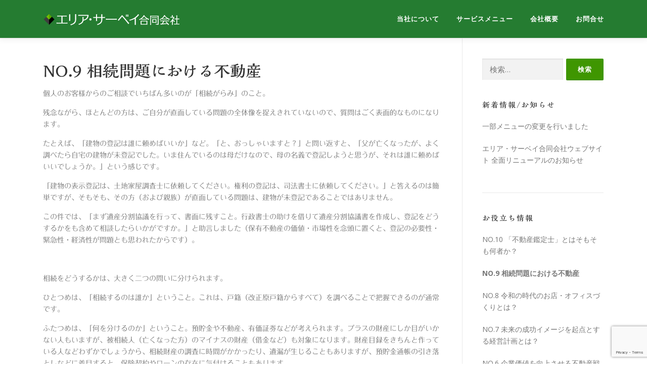

--- FILE ---
content_type: text/html; charset=utf-8
request_url: https://www.google.com/recaptcha/api2/anchor?ar=1&k=6LcujqkoAAAAAOcknSEzFI8FTohzsS3Obt2w3qEd&co=aHR0cHM6Ly93d3cuYXJlYXN1cnZleS5jby5qcDo0NDM.&hl=en&v=PoyoqOPhxBO7pBk68S4YbpHZ&size=invisible&anchor-ms=20000&execute-ms=30000&cb=b95ars3j1it9
body_size: 48697
content:
<!DOCTYPE HTML><html dir="ltr" lang="en"><head><meta http-equiv="Content-Type" content="text/html; charset=UTF-8">
<meta http-equiv="X-UA-Compatible" content="IE=edge">
<title>reCAPTCHA</title>
<style type="text/css">
/* cyrillic-ext */
@font-face {
  font-family: 'Roboto';
  font-style: normal;
  font-weight: 400;
  font-stretch: 100%;
  src: url(//fonts.gstatic.com/s/roboto/v48/KFO7CnqEu92Fr1ME7kSn66aGLdTylUAMa3GUBHMdazTgWw.woff2) format('woff2');
  unicode-range: U+0460-052F, U+1C80-1C8A, U+20B4, U+2DE0-2DFF, U+A640-A69F, U+FE2E-FE2F;
}
/* cyrillic */
@font-face {
  font-family: 'Roboto';
  font-style: normal;
  font-weight: 400;
  font-stretch: 100%;
  src: url(//fonts.gstatic.com/s/roboto/v48/KFO7CnqEu92Fr1ME7kSn66aGLdTylUAMa3iUBHMdazTgWw.woff2) format('woff2');
  unicode-range: U+0301, U+0400-045F, U+0490-0491, U+04B0-04B1, U+2116;
}
/* greek-ext */
@font-face {
  font-family: 'Roboto';
  font-style: normal;
  font-weight: 400;
  font-stretch: 100%;
  src: url(//fonts.gstatic.com/s/roboto/v48/KFO7CnqEu92Fr1ME7kSn66aGLdTylUAMa3CUBHMdazTgWw.woff2) format('woff2');
  unicode-range: U+1F00-1FFF;
}
/* greek */
@font-face {
  font-family: 'Roboto';
  font-style: normal;
  font-weight: 400;
  font-stretch: 100%;
  src: url(//fonts.gstatic.com/s/roboto/v48/KFO7CnqEu92Fr1ME7kSn66aGLdTylUAMa3-UBHMdazTgWw.woff2) format('woff2');
  unicode-range: U+0370-0377, U+037A-037F, U+0384-038A, U+038C, U+038E-03A1, U+03A3-03FF;
}
/* math */
@font-face {
  font-family: 'Roboto';
  font-style: normal;
  font-weight: 400;
  font-stretch: 100%;
  src: url(//fonts.gstatic.com/s/roboto/v48/KFO7CnqEu92Fr1ME7kSn66aGLdTylUAMawCUBHMdazTgWw.woff2) format('woff2');
  unicode-range: U+0302-0303, U+0305, U+0307-0308, U+0310, U+0312, U+0315, U+031A, U+0326-0327, U+032C, U+032F-0330, U+0332-0333, U+0338, U+033A, U+0346, U+034D, U+0391-03A1, U+03A3-03A9, U+03B1-03C9, U+03D1, U+03D5-03D6, U+03F0-03F1, U+03F4-03F5, U+2016-2017, U+2034-2038, U+203C, U+2040, U+2043, U+2047, U+2050, U+2057, U+205F, U+2070-2071, U+2074-208E, U+2090-209C, U+20D0-20DC, U+20E1, U+20E5-20EF, U+2100-2112, U+2114-2115, U+2117-2121, U+2123-214F, U+2190, U+2192, U+2194-21AE, U+21B0-21E5, U+21F1-21F2, U+21F4-2211, U+2213-2214, U+2216-22FF, U+2308-230B, U+2310, U+2319, U+231C-2321, U+2336-237A, U+237C, U+2395, U+239B-23B7, U+23D0, U+23DC-23E1, U+2474-2475, U+25AF, U+25B3, U+25B7, U+25BD, U+25C1, U+25CA, U+25CC, U+25FB, U+266D-266F, U+27C0-27FF, U+2900-2AFF, U+2B0E-2B11, U+2B30-2B4C, U+2BFE, U+3030, U+FF5B, U+FF5D, U+1D400-1D7FF, U+1EE00-1EEFF;
}
/* symbols */
@font-face {
  font-family: 'Roboto';
  font-style: normal;
  font-weight: 400;
  font-stretch: 100%;
  src: url(//fonts.gstatic.com/s/roboto/v48/KFO7CnqEu92Fr1ME7kSn66aGLdTylUAMaxKUBHMdazTgWw.woff2) format('woff2');
  unicode-range: U+0001-000C, U+000E-001F, U+007F-009F, U+20DD-20E0, U+20E2-20E4, U+2150-218F, U+2190, U+2192, U+2194-2199, U+21AF, U+21E6-21F0, U+21F3, U+2218-2219, U+2299, U+22C4-22C6, U+2300-243F, U+2440-244A, U+2460-24FF, U+25A0-27BF, U+2800-28FF, U+2921-2922, U+2981, U+29BF, U+29EB, U+2B00-2BFF, U+4DC0-4DFF, U+FFF9-FFFB, U+10140-1018E, U+10190-1019C, U+101A0, U+101D0-101FD, U+102E0-102FB, U+10E60-10E7E, U+1D2C0-1D2D3, U+1D2E0-1D37F, U+1F000-1F0FF, U+1F100-1F1AD, U+1F1E6-1F1FF, U+1F30D-1F30F, U+1F315, U+1F31C, U+1F31E, U+1F320-1F32C, U+1F336, U+1F378, U+1F37D, U+1F382, U+1F393-1F39F, U+1F3A7-1F3A8, U+1F3AC-1F3AF, U+1F3C2, U+1F3C4-1F3C6, U+1F3CA-1F3CE, U+1F3D4-1F3E0, U+1F3ED, U+1F3F1-1F3F3, U+1F3F5-1F3F7, U+1F408, U+1F415, U+1F41F, U+1F426, U+1F43F, U+1F441-1F442, U+1F444, U+1F446-1F449, U+1F44C-1F44E, U+1F453, U+1F46A, U+1F47D, U+1F4A3, U+1F4B0, U+1F4B3, U+1F4B9, U+1F4BB, U+1F4BF, U+1F4C8-1F4CB, U+1F4D6, U+1F4DA, U+1F4DF, U+1F4E3-1F4E6, U+1F4EA-1F4ED, U+1F4F7, U+1F4F9-1F4FB, U+1F4FD-1F4FE, U+1F503, U+1F507-1F50B, U+1F50D, U+1F512-1F513, U+1F53E-1F54A, U+1F54F-1F5FA, U+1F610, U+1F650-1F67F, U+1F687, U+1F68D, U+1F691, U+1F694, U+1F698, U+1F6AD, U+1F6B2, U+1F6B9-1F6BA, U+1F6BC, U+1F6C6-1F6CF, U+1F6D3-1F6D7, U+1F6E0-1F6EA, U+1F6F0-1F6F3, U+1F6F7-1F6FC, U+1F700-1F7FF, U+1F800-1F80B, U+1F810-1F847, U+1F850-1F859, U+1F860-1F887, U+1F890-1F8AD, U+1F8B0-1F8BB, U+1F8C0-1F8C1, U+1F900-1F90B, U+1F93B, U+1F946, U+1F984, U+1F996, U+1F9E9, U+1FA00-1FA6F, U+1FA70-1FA7C, U+1FA80-1FA89, U+1FA8F-1FAC6, U+1FACE-1FADC, U+1FADF-1FAE9, U+1FAF0-1FAF8, U+1FB00-1FBFF;
}
/* vietnamese */
@font-face {
  font-family: 'Roboto';
  font-style: normal;
  font-weight: 400;
  font-stretch: 100%;
  src: url(//fonts.gstatic.com/s/roboto/v48/KFO7CnqEu92Fr1ME7kSn66aGLdTylUAMa3OUBHMdazTgWw.woff2) format('woff2');
  unicode-range: U+0102-0103, U+0110-0111, U+0128-0129, U+0168-0169, U+01A0-01A1, U+01AF-01B0, U+0300-0301, U+0303-0304, U+0308-0309, U+0323, U+0329, U+1EA0-1EF9, U+20AB;
}
/* latin-ext */
@font-face {
  font-family: 'Roboto';
  font-style: normal;
  font-weight: 400;
  font-stretch: 100%;
  src: url(//fonts.gstatic.com/s/roboto/v48/KFO7CnqEu92Fr1ME7kSn66aGLdTylUAMa3KUBHMdazTgWw.woff2) format('woff2');
  unicode-range: U+0100-02BA, U+02BD-02C5, U+02C7-02CC, U+02CE-02D7, U+02DD-02FF, U+0304, U+0308, U+0329, U+1D00-1DBF, U+1E00-1E9F, U+1EF2-1EFF, U+2020, U+20A0-20AB, U+20AD-20C0, U+2113, U+2C60-2C7F, U+A720-A7FF;
}
/* latin */
@font-face {
  font-family: 'Roboto';
  font-style: normal;
  font-weight: 400;
  font-stretch: 100%;
  src: url(//fonts.gstatic.com/s/roboto/v48/KFO7CnqEu92Fr1ME7kSn66aGLdTylUAMa3yUBHMdazQ.woff2) format('woff2');
  unicode-range: U+0000-00FF, U+0131, U+0152-0153, U+02BB-02BC, U+02C6, U+02DA, U+02DC, U+0304, U+0308, U+0329, U+2000-206F, U+20AC, U+2122, U+2191, U+2193, U+2212, U+2215, U+FEFF, U+FFFD;
}
/* cyrillic-ext */
@font-face {
  font-family: 'Roboto';
  font-style: normal;
  font-weight: 500;
  font-stretch: 100%;
  src: url(//fonts.gstatic.com/s/roboto/v48/KFO7CnqEu92Fr1ME7kSn66aGLdTylUAMa3GUBHMdazTgWw.woff2) format('woff2');
  unicode-range: U+0460-052F, U+1C80-1C8A, U+20B4, U+2DE0-2DFF, U+A640-A69F, U+FE2E-FE2F;
}
/* cyrillic */
@font-face {
  font-family: 'Roboto';
  font-style: normal;
  font-weight: 500;
  font-stretch: 100%;
  src: url(//fonts.gstatic.com/s/roboto/v48/KFO7CnqEu92Fr1ME7kSn66aGLdTylUAMa3iUBHMdazTgWw.woff2) format('woff2');
  unicode-range: U+0301, U+0400-045F, U+0490-0491, U+04B0-04B1, U+2116;
}
/* greek-ext */
@font-face {
  font-family: 'Roboto';
  font-style: normal;
  font-weight: 500;
  font-stretch: 100%;
  src: url(//fonts.gstatic.com/s/roboto/v48/KFO7CnqEu92Fr1ME7kSn66aGLdTylUAMa3CUBHMdazTgWw.woff2) format('woff2');
  unicode-range: U+1F00-1FFF;
}
/* greek */
@font-face {
  font-family: 'Roboto';
  font-style: normal;
  font-weight: 500;
  font-stretch: 100%;
  src: url(//fonts.gstatic.com/s/roboto/v48/KFO7CnqEu92Fr1ME7kSn66aGLdTylUAMa3-UBHMdazTgWw.woff2) format('woff2');
  unicode-range: U+0370-0377, U+037A-037F, U+0384-038A, U+038C, U+038E-03A1, U+03A3-03FF;
}
/* math */
@font-face {
  font-family: 'Roboto';
  font-style: normal;
  font-weight: 500;
  font-stretch: 100%;
  src: url(//fonts.gstatic.com/s/roboto/v48/KFO7CnqEu92Fr1ME7kSn66aGLdTylUAMawCUBHMdazTgWw.woff2) format('woff2');
  unicode-range: U+0302-0303, U+0305, U+0307-0308, U+0310, U+0312, U+0315, U+031A, U+0326-0327, U+032C, U+032F-0330, U+0332-0333, U+0338, U+033A, U+0346, U+034D, U+0391-03A1, U+03A3-03A9, U+03B1-03C9, U+03D1, U+03D5-03D6, U+03F0-03F1, U+03F4-03F5, U+2016-2017, U+2034-2038, U+203C, U+2040, U+2043, U+2047, U+2050, U+2057, U+205F, U+2070-2071, U+2074-208E, U+2090-209C, U+20D0-20DC, U+20E1, U+20E5-20EF, U+2100-2112, U+2114-2115, U+2117-2121, U+2123-214F, U+2190, U+2192, U+2194-21AE, U+21B0-21E5, U+21F1-21F2, U+21F4-2211, U+2213-2214, U+2216-22FF, U+2308-230B, U+2310, U+2319, U+231C-2321, U+2336-237A, U+237C, U+2395, U+239B-23B7, U+23D0, U+23DC-23E1, U+2474-2475, U+25AF, U+25B3, U+25B7, U+25BD, U+25C1, U+25CA, U+25CC, U+25FB, U+266D-266F, U+27C0-27FF, U+2900-2AFF, U+2B0E-2B11, U+2B30-2B4C, U+2BFE, U+3030, U+FF5B, U+FF5D, U+1D400-1D7FF, U+1EE00-1EEFF;
}
/* symbols */
@font-face {
  font-family: 'Roboto';
  font-style: normal;
  font-weight: 500;
  font-stretch: 100%;
  src: url(//fonts.gstatic.com/s/roboto/v48/KFO7CnqEu92Fr1ME7kSn66aGLdTylUAMaxKUBHMdazTgWw.woff2) format('woff2');
  unicode-range: U+0001-000C, U+000E-001F, U+007F-009F, U+20DD-20E0, U+20E2-20E4, U+2150-218F, U+2190, U+2192, U+2194-2199, U+21AF, U+21E6-21F0, U+21F3, U+2218-2219, U+2299, U+22C4-22C6, U+2300-243F, U+2440-244A, U+2460-24FF, U+25A0-27BF, U+2800-28FF, U+2921-2922, U+2981, U+29BF, U+29EB, U+2B00-2BFF, U+4DC0-4DFF, U+FFF9-FFFB, U+10140-1018E, U+10190-1019C, U+101A0, U+101D0-101FD, U+102E0-102FB, U+10E60-10E7E, U+1D2C0-1D2D3, U+1D2E0-1D37F, U+1F000-1F0FF, U+1F100-1F1AD, U+1F1E6-1F1FF, U+1F30D-1F30F, U+1F315, U+1F31C, U+1F31E, U+1F320-1F32C, U+1F336, U+1F378, U+1F37D, U+1F382, U+1F393-1F39F, U+1F3A7-1F3A8, U+1F3AC-1F3AF, U+1F3C2, U+1F3C4-1F3C6, U+1F3CA-1F3CE, U+1F3D4-1F3E0, U+1F3ED, U+1F3F1-1F3F3, U+1F3F5-1F3F7, U+1F408, U+1F415, U+1F41F, U+1F426, U+1F43F, U+1F441-1F442, U+1F444, U+1F446-1F449, U+1F44C-1F44E, U+1F453, U+1F46A, U+1F47D, U+1F4A3, U+1F4B0, U+1F4B3, U+1F4B9, U+1F4BB, U+1F4BF, U+1F4C8-1F4CB, U+1F4D6, U+1F4DA, U+1F4DF, U+1F4E3-1F4E6, U+1F4EA-1F4ED, U+1F4F7, U+1F4F9-1F4FB, U+1F4FD-1F4FE, U+1F503, U+1F507-1F50B, U+1F50D, U+1F512-1F513, U+1F53E-1F54A, U+1F54F-1F5FA, U+1F610, U+1F650-1F67F, U+1F687, U+1F68D, U+1F691, U+1F694, U+1F698, U+1F6AD, U+1F6B2, U+1F6B9-1F6BA, U+1F6BC, U+1F6C6-1F6CF, U+1F6D3-1F6D7, U+1F6E0-1F6EA, U+1F6F0-1F6F3, U+1F6F7-1F6FC, U+1F700-1F7FF, U+1F800-1F80B, U+1F810-1F847, U+1F850-1F859, U+1F860-1F887, U+1F890-1F8AD, U+1F8B0-1F8BB, U+1F8C0-1F8C1, U+1F900-1F90B, U+1F93B, U+1F946, U+1F984, U+1F996, U+1F9E9, U+1FA00-1FA6F, U+1FA70-1FA7C, U+1FA80-1FA89, U+1FA8F-1FAC6, U+1FACE-1FADC, U+1FADF-1FAE9, U+1FAF0-1FAF8, U+1FB00-1FBFF;
}
/* vietnamese */
@font-face {
  font-family: 'Roboto';
  font-style: normal;
  font-weight: 500;
  font-stretch: 100%;
  src: url(//fonts.gstatic.com/s/roboto/v48/KFO7CnqEu92Fr1ME7kSn66aGLdTylUAMa3OUBHMdazTgWw.woff2) format('woff2');
  unicode-range: U+0102-0103, U+0110-0111, U+0128-0129, U+0168-0169, U+01A0-01A1, U+01AF-01B0, U+0300-0301, U+0303-0304, U+0308-0309, U+0323, U+0329, U+1EA0-1EF9, U+20AB;
}
/* latin-ext */
@font-face {
  font-family: 'Roboto';
  font-style: normal;
  font-weight: 500;
  font-stretch: 100%;
  src: url(//fonts.gstatic.com/s/roboto/v48/KFO7CnqEu92Fr1ME7kSn66aGLdTylUAMa3KUBHMdazTgWw.woff2) format('woff2');
  unicode-range: U+0100-02BA, U+02BD-02C5, U+02C7-02CC, U+02CE-02D7, U+02DD-02FF, U+0304, U+0308, U+0329, U+1D00-1DBF, U+1E00-1E9F, U+1EF2-1EFF, U+2020, U+20A0-20AB, U+20AD-20C0, U+2113, U+2C60-2C7F, U+A720-A7FF;
}
/* latin */
@font-face {
  font-family: 'Roboto';
  font-style: normal;
  font-weight: 500;
  font-stretch: 100%;
  src: url(//fonts.gstatic.com/s/roboto/v48/KFO7CnqEu92Fr1ME7kSn66aGLdTylUAMa3yUBHMdazQ.woff2) format('woff2');
  unicode-range: U+0000-00FF, U+0131, U+0152-0153, U+02BB-02BC, U+02C6, U+02DA, U+02DC, U+0304, U+0308, U+0329, U+2000-206F, U+20AC, U+2122, U+2191, U+2193, U+2212, U+2215, U+FEFF, U+FFFD;
}
/* cyrillic-ext */
@font-face {
  font-family: 'Roboto';
  font-style: normal;
  font-weight: 900;
  font-stretch: 100%;
  src: url(//fonts.gstatic.com/s/roboto/v48/KFO7CnqEu92Fr1ME7kSn66aGLdTylUAMa3GUBHMdazTgWw.woff2) format('woff2');
  unicode-range: U+0460-052F, U+1C80-1C8A, U+20B4, U+2DE0-2DFF, U+A640-A69F, U+FE2E-FE2F;
}
/* cyrillic */
@font-face {
  font-family: 'Roboto';
  font-style: normal;
  font-weight: 900;
  font-stretch: 100%;
  src: url(//fonts.gstatic.com/s/roboto/v48/KFO7CnqEu92Fr1ME7kSn66aGLdTylUAMa3iUBHMdazTgWw.woff2) format('woff2');
  unicode-range: U+0301, U+0400-045F, U+0490-0491, U+04B0-04B1, U+2116;
}
/* greek-ext */
@font-face {
  font-family: 'Roboto';
  font-style: normal;
  font-weight: 900;
  font-stretch: 100%;
  src: url(//fonts.gstatic.com/s/roboto/v48/KFO7CnqEu92Fr1ME7kSn66aGLdTylUAMa3CUBHMdazTgWw.woff2) format('woff2');
  unicode-range: U+1F00-1FFF;
}
/* greek */
@font-face {
  font-family: 'Roboto';
  font-style: normal;
  font-weight: 900;
  font-stretch: 100%;
  src: url(//fonts.gstatic.com/s/roboto/v48/KFO7CnqEu92Fr1ME7kSn66aGLdTylUAMa3-UBHMdazTgWw.woff2) format('woff2');
  unicode-range: U+0370-0377, U+037A-037F, U+0384-038A, U+038C, U+038E-03A1, U+03A3-03FF;
}
/* math */
@font-face {
  font-family: 'Roboto';
  font-style: normal;
  font-weight: 900;
  font-stretch: 100%;
  src: url(//fonts.gstatic.com/s/roboto/v48/KFO7CnqEu92Fr1ME7kSn66aGLdTylUAMawCUBHMdazTgWw.woff2) format('woff2');
  unicode-range: U+0302-0303, U+0305, U+0307-0308, U+0310, U+0312, U+0315, U+031A, U+0326-0327, U+032C, U+032F-0330, U+0332-0333, U+0338, U+033A, U+0346, U+034D, U+0391-03A1, U+03A3-03A9, U+03B1-03C9, U+03D1, U+03D5-03D6, U+03F0-03F1, U+03F4-03F5, U+2016-2017, U+2034-2038, U+203C, U+2040, U+2043, U+2047, U+2050, U+2057, U+205F, U+2070-2071, U+2074-208E, U+2090-209C, U+20D0-20DC, U+20E1, U+20E5-20EF, U+2100-2112, U+2114-2115, U+2117-2121, U+2123-214F, U+2190, U+2192, U+2194-21AE, U+21B0-21E5, U+21F1-21F2, U+21F4-2211, U+2213-2214, U+2216-22FF, U+2308-230B, U+2310, U+2319, U+231C-2321, U+2336-237A, U+237C, U+2395, U+239B-23B7, U+23D0, U+23DC-23E1, U+2474-2475, U+25AF, U+25B3, U+25B7, U+25BD, U+25C1, U+25CA, U+25CC, U+25FB, U+266D-266F, U+27C0-27FF, U+2900-2AFF, U+2B0E-2B11, U+2B30-2B4C, U+2BFE, U+3030, U+FF5B, U+FF5D, U+1D400-1D7FF, U+1EE00-1EEFF;
}
/* symbols */
@font-face {
  font-family: 'Roboto';
  font-style: normal;
  font-weight: 900;
  font-stretch: 100%;
  src: url(//fonts.gstatic.com/s/roboto/v48/KFO7CnqEu92Fr1ME7kSn66aGLdTylUAMaxKUBHMdazTgWw.woff2) format('woff2');
  unicode-range: U+0001-000C, U+000E-001F, U+007F-009F, U+20DD-20E0, U+20E2-20E4, U+2150-218F, U+2190, U+2192, U+2194-2199, U+21AF, U+21E6-21F0, U+21F3, U+2218-2219, U+2299, U+22C4-22C6, U+2300-243F, U+2440-244A, U+2460-24FF, U+25A0-27BF, U+2800-28FF, U+2921-2922, U+2981, U+29BF, U+29EB, U+2B00-2BFF, U+4DC0-4DFF, U+FFF9-FFFB, U+10140-1018E, U+10190-1019C, U+101A0, U+101D0-101FD, U+102E0-102FB, U+10E60-10E7E, U+1D2C0-1D2D3, U+1D2E0-1D37F, U+1F000-1F0FF, U+1F100-1F1AD, U+1F1E6-1F1FF, U+1F30D-1F30F, U+1F315, U+1F31C, U+1F31E, U+1F320-1F32C, U+1F336, U+1F378, U+1F37D, U+1F382, U+1F393-1F39F, U+1F3A7-1F3A8, U+1F3AC-1F3AF, U+1F3C2, U+1F3C4-1F3C6, U+1F3CA-1F3CE, U+1F3D4-1F3E0, U+1F3ED, U+1F3F1-1F3F3, U+1F3F5-1F3F7, U+1F408, U+1F415, U+1F41F, U+1F426, U+1F43F, U+1F441-1F442, U+1F444, U+1F446-1F449, U+1F44C-1F44E, U+1F453, U+1F46A, U+1F47D, U+1F4A3, U+1F4B0, U+1F4B3, U+1F4B9, U+1F4BB, U+1F4BF, U+1F4C8-1F4CB, U+1F4D6, U+1F4DA, U+1F4DF, U+1F4E3-1F4E6, U+1F4EA-1F4ED, U+1F4F7, U+1F4F9-1F4FB, U+1F4FD-1F4FE, U+1F503, U+1F507-1F50B, U+1F50D, U+1F512-1F513, U+1F53E-1F54A, U+1F54F-1F5FA, U+1F610, U+1F650-1F67F, U+1F687, U+1F68D, U+1F691, U+1F694, U+1F698, U+1F6AD, U+1F6B2, U+1F6B9-1F6BA, U+1F6BC, U+1F6C6-1F6CF, U+1F6D3-1F6D7, U+1F6E0-1F6EA, U+1F6F0-1F6F3, U+1F6F7-1F6FC, U+1F700-1F7FF, U+1F800-1F80B, U+1F810-1F847, U+1F850-1F859, U+1F860-1F887, U+1F890-1F8AD, U+1F8B0-1F8BB, U+1F8C0-1F8C1, U+1F900-1F90B, U+1F93B, U+1F946, U+1F984, U+1F996, U+1F9E9, U+1FA00-1FA6F, U+1FA70-1FA7C, U+1FA80-1FA89, U+1FA8F-1FAC6, U+1FACE-1FADC, U+1FADF-1FAE9, U+1FAF0-1FAF8, U+1FB00-1FBFF;
}
/* vietnamese */
@font-face {
  font-family: 'Roboto';
  font-style: normal;
  font-weight: 900;
  font-stretch: 100%;
  src: url(//fonts.gstatic.com/s/roboto/v48/KFO7CnqEu92Fr1ME7kSn66aGLdTylUAMa3OUBHMdazTgWw.woff2) format('woff2');
  unicode-range: U+0102-0103, U+0110-0111, U+0128-0129, U+0168-0169, U+01A0-01A1, U+01AF-01B0, U+0300-0301, U+0303-0304, U+0308-0309, U+0323, U+0329, U+1EA0-1EF9, U+20AB;
}
/* latin-ext */
@font-face {
  font-family: 'Roboto';
  font-style: normal;
  font-weight: 900;
  font-stretch: 100%;
  src: url(//fonts.gstatic.com/s/roboto/v48/KFO7CnqEu92Fr1ME7kSn66aGLdTylUAMa3KUBHMdazTgWw.woff2) format('woff2');
  unicode-range: U+0100-02BA, U+02BD-02C5, U+02C7-02CC, U+02CE-02D7, U+02DD-02FF, U+0304, U+0308, U+0329, U+1D00-1DBF, U+1E00-1E9F, U+1EF2-1EFF, U+2020, U+20A0-20AB, U+20AD-20C0, U+2113, U+2C60-2C7F, U+A720-A7FF;
}
/* latin */
@font-face {
  font-family: 'Roboto';
  font-style: normal;
  font-weight: 900;
  font-stretch: 100%;
  src: url(//fonts.gstatic.com/s/roboto/v48/KFO7CnqEu92Fr1ME7kSn66aGLdTylUAMa3yUBHMdazQ.woff2) format('woff2');
  unicode-range: U+0000-00FF, U+0131, U+0152-0153, U+02BB-02BC, U+02C6, U+02DA, U+02DC, U+0304, U+0308, U+0329, U+2000-206F, U+20AC, U+2122, U+2191, U+2193, U+2212, U+2215, U+FEFF, U+FFFD;
}

</style>
<link rel="stylesheet" type="text/css" href="https://www.gstatic.com/recaptcha/releases/PoyoqOPhxBO7pBk68S4YbpHZ/styles__ltr.css">
<script nonce="6YlipI7t2_A1Gs46bGnC7Q" type="text/javascript">window['__recaptcha_api'] = 'https://www.google.com/recaptcha/api2/';</script>
<script type="text/javascript" src="https://www.gstatic.com/recaptcha/releases/PoyoqOPhxBO7pBk68S4YbpHZ/recaptcha__en.js" nonce="6YlipI7t2_A1Gs46bGnC7Q">
      
    </script></head>
<body><div id="rc-anchor-alert" class="rc-anchor-alert"></div>
<input type="hidden" id="recaptcha-token" value="[base64]">
<script type="text/javascript" nonce="6YlipI7t2_A1Gs46bGnC7Q">
      recaptcha.anchor.Main.init("[\x22ainput\x22,[\x22bgdata\x22,\x22\x22,\[base64]/[base64]/[base64]/[base64]/[base64]/[base64]/[base64]/[base64]/[base64]/[base64]\\u003d\x22,\[base64]\\u003d\x22,\x22w5AlEcOwL8ObZ8K/[base64]/DssKBwpJScEoUbMOQCwd+wrbCisKLT8K6H8KBw4TCisOnP8KsacKEw6bCosO/wqpFw7DCpWghYABDYcKtdMKkZn7DncO6w4J9OCYcw6nCi8KmTcK4LnLCvMOBV2N+wpIpScKNFcKqwoIhw5QfKcONw4dNwoMxwpnDnsO0LhAHHMO9Xg3CvnHCp8OXwpROwrAtwo0/w7TDosOJw5HCnlLDswXDjMO0cMKdKT1mR1bDvg/Dl8KrA2deaRpIL2vCkSt5dmkSw5fCqMKTPsKeDzEJw6zDo1DDhwTCm8OOw7XCnzYqdsOkwo8jSMKdSh3CmF7CpcKrwrhzwoHDkmnCqsKlflMPw47DvMO4b8OwMMO+wpLDrl3CqWAnQVzCrcOVwpDDo8KmFGTDicOrwrfCg1pQZEHCrsOvJcKUPWfDmsOEHMOBDU/DlMONOMKdfwPDv8KbL8OTw4IUw61WwrXCg8OyF8Kdw4E4w5p2WlHCusOTbsKdwqDCjsOywp1tw7LCn8O/dWIHwoPDicOGwpFNw5nDgsKXw5sRwqrCnWTDsl5WKBdSw5EGwr/Ck1/CnzTCokpRZX4cfMOKOsOrwrXChA/[base64]/CiH/DnwAgw4JbCMOswrFHw4rCuX5xw7HDr8KAwrZUHcKEwpnCk27DlsK9w7ZuFjQFwrPCscO6wrPChCg3WVsEKWPCk8K2wrHCqMObwp1Kw7IJw67ChMOJw4h8d0/CiHXDpmBdQUvDtcKZPMKCG0B3w6HDjm8GSiTCnMKUwoEWWMOddQRdB1hAwpVywpDCq8Ozw7nDtBAqw7bCtMOCw7nCtCwnfyoewp7Do1R0wpMtEMK/cMOCejtcw5DDuMOsaARjQw7Cj8OPRz3Cm8OsWzVEXwUAw7VXGmvDncO0UMKTwqRRwqzDtsK3XGbCuktpcQJ+G8O7w4TDl3LDqcOkw6oCfxBDwoBvL8K/TcOIwqF9XmA9RcK6woB1Nk56FiHDm0XDvMO/A8Oiw6ADw5Y/Q8Obw5Y2JMOJwooGN3fDocKJasO4w7XCn8OpwoTCtBnDjMOTw7lzCcO1R8OTJkTCnQ3DgMKoAXjDu8KyD8OFNG7DtMO6HkQvw43DmMK7NcOcY0DCoBfCiMKCwqLDrnElSyMKwp86wosQwoPCo1LDq8K7worDnyodB0wNwrk8JDEkcG/[base64]/DkWcjZjPDtADDsDl/w54SY8KxO8KPIEvDpMOkwp/CgMKywrTDgcOPDMK6asODw5xWwqLDmMKUwqIWwqbCqMK1AnzCpzETwo3DnSDCgmjChsKIw6AqwozCmkrCmhlsccOpw6vCtsOgBCbCtsO8wr42w7jCpjnCocO4YsO2w67DssKhwoEyNsOKe8OlwqbCvWDDtcOnwq/CuBLDujcWIsOhRsKQasOlw5gjwp/DkSgxJcONw4fCp056FMOXwoHCv8OfP8Kbw4jDpsOZw7tZfHYSwroUC8KRw6bDsRsswpfCjUXClT7DvMKow587NMK1woNuLgtbw7XDq3RrXldMRcKFesKARArCqynCvlsTWwNRw6nDlUgXDsOSFsORYk/DqlxRb8Kyw4MKE8Otw6QtB8KCwrbCljdQQA80GmErQcKiw6HDrsKjZMKPw5dPwp7ClDvChBtQw5LCgGPCscKZwoEWwpLDlU/[base64]/w5LDqE5gYxxDI8OHf3nCnMO1elJjw4XCqsKrw6hAK07CpA7CkcObD8OCUSvCujtgw5wAP3HDqsOUdsKuMWlVXcK1CUFdwogyw7HCocO3ZjrCnFlWw4jDvcOLwpAlwrnDnMOJwo/DiWnDhyFXwpbCqcOQwpI5LENdw5NFw6oaw7fCl1hVU1/CvwHDux1YHS9vAcOlQ0ovwotGYC9FbxnDplMnwp/DqMKPw6ABPTbDv2IIwoBHw7zCny1MX8K2VhtUwp1BGcODw7kHw4vCo3srwobDksOsBDLDiTPDolJkwqYtLsKvw6Ahwo/ClMOfw67CihZpYMKcU8OfJTTClwzCuMKhwr56B8OXw6kuD8Oww4NfwoB/C8KMG0vDlE/DtMKMGysawpILMRbCtztrwrrCq8OEY8KAYsOzfcKfw4TCi8KQwq9xw5pgci/DpUJ0ZnpWw5tGc8K5w4EqworDlxM3AMOdIwcFXsOFwq7Ctn1TwoMSck/DiTDCsTTCglDDv8KpTsKzwoUdMxM0w5ZUw4tRwqJJcFTCrMOBSC/Dqx5JV8KJw7/CuycGbnHDnhXCvsKNwrUBwqssNhJfTcKawr1lw6Ftw6VeVQQXbMOGwqILw43DgcOPI8O+c15nWMObEDhHehHDn8OzNMKWLMOtXMOZw6nChcOXwrcAwqUhwqHCjlBaLEtGwr/Cj8KSwp52wqYdY3syw4jDhEbDssOqU0HCnMKrw6DCkQbCjlTDpcKaA8OEecOZTMKbwrFXwpNTFE7Cl8OkecOzHzlUX8KJOcKqw7vCgsK0w7ZpX0jCvsOqwpxpE8K0w77DsFTDlxBWwqYywo8uwqjCkQ1Sw7rDsVPDvsOMXVsxMnYJwr/[base64]/bSzDkMKHKTPDkMOxw67CuMKXwo1AfcORK2llcBzDqMOowrZxO3bCncKnwpZ8QAckwrcTDVjDmyrCqlU9wprDoGHCnMOCAMOew7Ezw44QejMAZQUlw7LCtDFOw6vCtCzCrStpZzXCncOKSWvCl8OPZMO+woITwqvCtEVIw4cUw5Fiw5/Cp8KEfkfCuMO8w6rDpAnCg8O1w53Cn8O2bsOQw7PCt2dsasKQw49uGHwEwp/DhT3DmjIGCWLDlBfCvlFFP8OHNTMXwr82wqhzwqnCgyXDlDTDkcOsRnZCS8OoXw3DgGMUAHEBwpvCrMOOCw14ecKJRMO6w7Iuw7DCusO6w59TLRIXIk9HG8OMS8KSWsODDxDDn0bDg3XClUB2KDYlw7VUR2fCrmEeL8KGwoMjNcKfw7Brw6hhwoLDj8OkwqTDmwnClG/CjzMow6Riwr/CusO1w5vClxE8wonDvWXCkMKAwqofw6vCqELCqU9Fcm8PYQfCmMKbwq9dwrzDkzrDvsOBw58/w47DlsKVNMKYMsObHDvClDB4w6nCrsOdwqrDvcOrEMOZPyYRwo9SA0jDq8Ojwqp+w6DDuWjDtjbDl8KKWsOnwptcw7cNABPCjVnCnFRPbT7Dr2fCo8KeQz/DnXNUw7fCt8ONw5HCu21sw4BOCU/[base64]/Cs8KTwqZWU8OHwrLCgELDvRPCvcOAw6fDvVjDsn4QB0dQw41eKcOIIMKcw6trw4oNwq/DmsOEw6oBw4XDsmRYwqlRQcOzOR/Din9/w6FcwrJWbBjDu1cmwoU5VcOkwpAsP8OGwrkvw7tWbMKfVF0bJMKEQMKmf3Zww69+f17DncORVsKMw6bCrBrDu2LCisOcw7HDiFoyXsOmw4vCs8OebcOOw7J+woHDqsORZcKSRMOIw7fDlcOuC3o8wqYqD8K/[base64]/[base64]/wq0pw5zCmlXDnMKCXGEKfyfDv8KWw44pwp16Xx3CusOZwoTDnsOnw6jChDHCv8O/w4YPwoHDjcKKw45pLyTDqMKsTsKhPMKvYcKlEsKpU8K6KiZuYhzCrnHCnMOobn7CjMKPw43Ct8OMw5fCkhvClQQUw6DCnVowBC/[base64]/[base64]/[base64]/[base64]/DhyDCoiHCncOxPMOibX5heRxWw6/DoTA5w5jDlMKgw5rDqCZpB0nDrcOXJMOVwrMbUDlbb8KbacOVLhg8YWbDrcKkckJaw5FdwrE6RsKowpbCrsOyNMO1w7wTbsOmw7vCvkLDki9+Nmx1dMOXwrEfwoFxewxNw6bDg3rDjcOac8OEBCbCvsOkwoglw5ofZMOXdXLDl1TCj8ONwpR/fcKmZyQvw5/[base64]/CsMKDw4UewqXDlQPChcOLGAXDnsKmV2JjwoTDpcKbwqJewrDCmCvCnsO6wqVawoXCn8KJHcK+w5cbVkEvC1/DjMKFG8KOw7TCkCbDnsObwq3CscOkwq/Dm3R5JhzCqVXDoShYLDJtwpQcbcKbKXdVw6DCpwvDolrChMKkH8K/[base64]/Cs1TCi8Ofw4LChsORVsOnM8KtPsOcwrLDjsOSMcKxw5vCvcOYwq8iZjjDpHvDsFtpw41pDsKXwqt3N8OAw4UCQsK/[base64]/Cqi4zJ8OhVcOeDjXCskvDk2Q6ejpPwoNkwpNKw70tw6w1w5DCg8KZDMKbwrzDqk9aw7oIw4jCrQF1w4hcw5zCj8KqPxLCh0NtIcOEw5N+w7kvwr7Ct3PDusO0w54nLhl/w4Ijw5xww5QiEmE3wrbDq8KdM8Ovw73DsVNJwr03dC5sw5bCvsK3w4Rtw77DkzgJw63ClV9lR8O2EcONw6/DizJEwqTDoWxPG1HCuWIKw58Bw6DDrRBmwpYONBbCscO9woXCuUfDi8OBwqske8K8dMKSWBI9wpHDhizCqcKCdj1IVy47fSTCkD86ZXBww7t9eQ8NYcKmwpgDwrXCnMO+w7LDicOSAwVxwqbDh8OCNWYYw4vCmXouc8KoKF58YxrCrsOXwrHCo8OeVMKzBxI/wr5wAxjDhsOPS2LCpsOiPcOzeVDCm8OzJkg/Z8OiZGzDuMO5Y8KSwqTCnXxRwojDkGEkJMOFO8OjXWocwrzDjgBlw5wuLT1tHnkKFsKiSm47w6xXw5XCrhckRzvCsxjClMKBJFIMw4NgwrJFMMOrDWN8w5/DjsK/w5Mpw63DuFTDjMOUcjgVUDYTw6t5csKmw7zDmCcfw73DoRxQfDfDjsOTwrfCpMOfwqpNwqfCmzRAwo3CocOCDsKBwocSwpDDmT7DqcOUMz5LFsOPwrkNTXE9w44CHW4REcKkJcK1w5nDu8ONKQ4hFygsOcKUw74ZwqZ/NS/Ciisrw5vDvzQKw7sfw6nCmFoCWHrCiMKAw4VFLcKrwrnDknbDksOcwrTDrMOkTcO4w6nCtUkfwrJYesKZw7nDmcOnH38cw6XDsVXCucOfMD3DnMK8wqnDoMKEwofCkgfDo8K4w5XCgWAuHFYoRx1HMMKBA0cQRwxdAC7Cum7DmVRYwpTDmA8wY8O0w44Mw6PCix/Dmh/Dl8KkwrdhCEYuSsOPZxvCjsOLDQPDhMKFw4JOwrAxRMO2w4xGZsO/[base64]/CicK7dsKQbcK0w5ljwqotLMORwqEaYMK3wr0Gw7/[base64]/CkAQtw7x1D3c7wpVvIwAmSWt8wqdrWcKCPsKsATEpecKtZhzCmVXCrTfDv8KfwqrCocKhwot6w4VoMsOFc8OMQDEZwoQPw7hrck3Dn8ObcgVYwrjDnzrCugLCgRnCqxjDksOvw7pEwqJ7w4dpTDnCpG3DhyrDocOYdCNFKMOfd1wWTWnDhGI4My/Ci39DXcOjwo0KWmQXVG3DmcKbBXhKwqHDqQPDo8K4w61PG2nDksKKMnPDomYof8Kyd0Yxw6zDrW/Dm8KSw41tw60JP8OJKHvDs8KYwotyQlXDmcOVcQnDgMOPfcOHwr/[base64]/CgMOMRsKuw5/CnErDlMOtVsKJRcKLT2Inw6t+Q8ONPcOZN8Osw6/DvgnCv8K9w7Ype8ONJEPDoWJawpoOU8OiPTpNdcOUwrJ/VV7CplvCi37CqC/[base64]/eUbCq2UOR8KHwoDDv1PDgcKAPi4fHhjCqigVw7kHeMK4w4bCoitewrIxwpXDt13Cm3jCp3DDqMKlwqVyacKgWsKfwrx1wpDDjxHDrMKew73DjMODFMK9esOHGxIdwqDCuBnCkR/CiX5nw55Vw4jCvcOBw61+L8KSQ8O7w6rDpsKOUsO0wqfCnHfCgHPChBPCrmByw6ddVcKUw51jSlsMwpHDtVhMXDrDoT3CrMOzXFxWw4jCigfDhXEPw6NwwqXCtsOwwpVIf8KdIsK/UsO5wqIxwrbCsUUXOMKGR8Kiw7PCssKywpDDusKeIMK1wojCqcKJw5LCjsKbw6wZw41cayQQG8KFw5/Do8OdRkpWPEADw7oPMRfClMO5E8O0w53CqsOpw4rCuMOGMsORHSDCpcKVFMOnSC3CrsKwwpV+wpvDusO8w67DuTzCoF7DtMKpbA7DhwHDiXxdwqHDpcOrw4QUwoHCl8KBNcKzwqTDkcKkw61uesKBw6jDqz/DkmHDnybDqB3DkcOJdcODwoTDpMOvwrzDn8ODw63DtWrCgcOkLsOKfDbCt8OuCcKsw4AbDG9zIcOGccKcbiQ7f2DDgsK4wo/[base64]/[base64]/DpBNBwoLDlsK/WTjCocKLw4LDrkzDij/CsMKLwqbCkMK9w4cVMsOKwpXCl0zDp1rCqWbCsCN+wrRSw6LDlDXDgBIiM8Kxb8Kuw7xDw71uTybCnT5bwqx0KcKfNDxmw6YWwqtQwqp+w7XDgMOsw57DqMKNwoYDw5J2wpTCl8KoVCXCpcOcLsOLw69NV8OedC4ew4V3w7/Co8KcLQpGwq4gw5rChUkUw79XO3deIcOXIwfCnsK+wrPDqmbDmzo6R3lcPsKbSMKmwpfDpCp6c0bCqsODOMOpUm5hDUFRw7zCkkYjLm8+w6zDgsOuw75lwo3DkXs6RSsDw53DsC5cwpXCrMOXw54ow4ozalzChcOTeMOqw4J/e8Kkw5d+VwPDnMKPYcOPT8ONRzfCkjXCoxvDrGbDpMKBCsKjJsO+PlHCvxDCthbDqcOuwrDCrcKRw5xCUsOvw55+OEXDgGbCmEPCqnjDrgceKVvDt8Ogw6TDj8K0wpnCsk16EXLCpBlXX8K/wqjCs8KSw5/CqR/DnksjXncgEV9dBm/DvEbCtcKtwrzCjMO7VcOuwrnCvsODf3/CjXTDjSjCjsOOHsOewpvCucKKw6DDucK5GDtXwpdzwpvDm3RIwrjCocKKw4Y5w7x6wobCgcKCcwXDtw/DncO7woxww7ZPTMKpw6DCvEPDm8Ohw7jDgMOaeEDDnsOXw6TDlBPCu8K6fWvCl3YOw4zCv8Ouwro3BsOYw4/[base64]/Dm8OjMsO7H8O5RU81UUpFwqLCksOxwphNWcO2woZhw4Ezw7/CqcKESw9tc1bCkcKfwoLCqh3DtMKNa8KrJcKZb1jCq8OoPMOdRsKVdAfDiw48eF7CscOCLsKjw6zDvsKnL8ONw4INw6wdwonCnClXWizDuEfCjzpzMsO0KcKDSMOWAMKwIMO/w68rw4jCiQ3CkcOPRsKVwrHCs1vCo8OLw743VGMgw4Y3woDCtyXCjDTDmjQVD8ONE8O4wpJQHsKDwqZkD2bDlnZOwpnDpizDjEtiVVLDqMOlE8OhEcOWw7clw68oSMOaOWJ5wpzDiMKJw7LDqMKoa3QCLsOqb8K1w4jDusKTLsOyG8OTwopaJsKzdcO1YMKKNcKKdsK/w5vDtCY1woxzVMOteVEkYMKNwprDi1nCrhdow57Ct1TCpMOtw4TDoCfCmcOwwqLDk8OsfsOGFSrCgsOLLsKyMTlHVGFSXxzDl0gZw6PCs13DvXTCkMODIsOFSFAlB2HDucKMw7g9Ky3CmcOdwovDu8KhwoAPK8KywpcXFcO9L8OUWcOcw5jDmcKIG1zDqTV/KXY8w4QRNMOnBz1xScKfw47Cr8Ouw6YhFMO5w7HDsQZ3wrbDg8Oiw4XDh8KrwoZ1w6PCj2LDjgrCp8K6wrPCpMOAwrHCgMOSwpLCv8KGXEYlWMKQw7BgwpQ7VUvDknrCmMKwwqvCm8O5IsKbw4DCsMKCCxEgFjF1S8O7bMKdw6jDk2rDlxlWwonDlsKBw7TDg3/CpgTDgUfCtWrCmHgSw6UHwrwLw59TwoTDgRATw5dIw6zCrcOUc8OIw5kXe8KHw4XDsVzCqCR0clRYCcOHYkzCmsKhw4N7RHDCrMKdLsKuLR1qwqhaT289IDozwoxZVXgYw7kEw5x+fMOqw7tRU8OuwofCmgpzZMKXwoLCjMKCR8ODb8KnU1DDmcO/wqISw68EwoBnWsK3w6Fww5XDvsKUUMKMGXzCkMKIwqTDm8K3ZcOnPcO4w5FIwqwlVxsvwpnDusKCwpXClxPCm8K8wrhow5fCrWXCggNCEMO0wrDDsBFKKEvCsmIqFMKXBcKqQ8KwF1TDtD97woPCmsKtO2bCo0Y3R8KrDsKZwr0BYSLDpQFkwq/[base64]/CoDAmOEcxw5hZw5fClBcrwooKNx3CvQVvw4vDs3Zuwq/ChhLDmQQMfcOyw57DsyYBwoTDpyxawohgZsKVdcKcMMKRJsKLdsKJBm1aw4Vfw57DjT8HHhA0wprCiMOqBhsHw67CuUgiw6oSw5PCiXDCmD/[base64]/CicKiOcOaKMKmw4U6EBTCpEjDhFh3wqtUM8KJw5bDqcKYK8K9QkfDiMOeGcOQJ8KRRUzCssOww7/CigbDsy5owogyYsKUwo4Fw5/[base64]/DiMO9wpbDssKwYsK7TgVzw6UPwrAawoXDhMO0wq8EAy7Ch8KNw6EmRwkxwrkIe8K8eirCoVtDf05pw6NOb8OJX8K/w6oSw715L8KLUARvwq9gwqzCjsK0CDR1wpHCucKRwrrCpMOYZETCoXgbw7fCjSk+a8KgCEsyMWfDhCrDlwN/w5RpMQczw6wtQcOOTCBrw5jDvg/[base64]/CvMKTIiXDrsOTw5IywpQIwpg5V3vDlFTDjXzDjQkCKBlnYMKuM8KOw4gyLz3DuMOpw6vCosK4LVPDqBXDjcOuHsOzPAnCocKMw6cTw7sYw7XDmnYrwqrCijXCl8KtwrFxMCRrwqofwrLDksKTbzbDj2zCgsK/dsOxaGpRwonDuT7CmjRbWcOjw4V9RcO9JmRmwodNIMOkesKzWsO2EBwAwol1wpvDpcOkwqrDoMO/wqNIwpnDjcKSX8O2WcO4dmDCvGDCk1DCvlB+wpLDj8O9wpIJw7LChMOZJsOowqtYw73CvMKaw7fDpsK0wpLDi0TCsBXCgklABMOBBMOCcFZawqkWw5s8wpvDr8KHHXrDnAp4NsKlRwfDtxEmPMOqwr/Ch8OPwpjCmsOwDWPDg8Oiw5cWw4/CjFjCsTRqwo3DsFxnwqLCoMOlcsKrwrjDqcKbJxQ2wr3Clm4EJsO8wpQMW8O0w6UfVWh6HsOIX8KcUGjDt1p9w55hw63DksK/wpcrRsOSw4bClMOkwpzDm3PDvFowwrDCtcKUw5nDpMOhVcKfwq0CBVNlL8Ocw7/[base64]/DtMOGwonDgFo2GsKQwoguLjp/J8O3w63DssKwwpBuSAR2w6oHw6HCjBvCpTF7e8Kpw4fDoQ3DgMKdacKpPsOZwrYRwqhlAWIzw57CvCbCqcKaLMKIw7NAw6RlU8OiwpF6wqTDuA1wEiQmamhYw41dYMKWw6Vqw6vDgsO6w7Ixw7DDv3nDjMKqw53DkjbDsAk/w7kEEWDDsmBlwrTDoFXDnUzCvsONwrvDjMKKK8KbwqBuw4Y8aHBYQ2xPw4xGw6XDnHzDrcO4wobCksKQwqbDtMKVX3ldRDw7J2ggH0XDtMKzwocDw6F/[base64]/HmIlLiV4wpTCmWN1wpXCkVTCqUnDusKxe1vCq319PcOlw4F+wo0CLcOZM08DDMObTcKDwqZ/w5ktJCQWbMO1w4nCpsODBMK9Eh/CpcKNIcK9wrTCt8OtwoVLw7rDn8K1wr8XF2kmwonCgsKkWlzDiMK/HsKpwq93A8ORfWVvTQ7DmMKdU8KGwp/[base64]/DosKpw64Swp8Nw44bY8Kzw7dPw7VJJjvDuSjChcKdw5cZw6ABwp7CisK5JcOYcwjDmcKBA8OPejnDicKYJFPDiA8OSyXDlDnDum8gScO/[base64]/TMOqwo/Dn0NCbzLDmMO0wrzDgsKOZcKNw7x9YDvCmcKBURUww6/Cu8Ozw5Uow5ohw4zClcOgSl8dccOIGcOow7PCv8OWWMKiw4AuJMKZwq3DkCN5TsKSdcK0IsO5K8KpICTDtsKNanBGAjZkwppJHBV5J8KLwo9DY1JLw5gww4fCqwbDtG1Pwp54XxTCrsK/wo0AC8OTwrIWwrTCqHHDoTM6BXzCicK6OcOXN07DinvDhjwQw7HCtVZKEcKdw51EfyrDlMOcwoPDl8OCw4DCh8OzScO0JMK5d8OJNMOCwrp2RcKAUQ4owp/[base64]/[base64]/[base64]/DpSnDpmRLfMKJXiHDhi5qQMKSOMKEwp7CsyDDuSAlwrMaw4pzw481woLDlcOrw57ChsKnSB/[base64]/DmldlL8KhZMO7XzTDtVTDg3zDhW/DksK3fsOywrzDoMOkwoFzYzfDr8OqU8Otw5DCm8OsI8KLVHVRdmTCrMODDcOgWXQgwrYgw4HDgRppw5PDhMK4w641w6olCSMvDl95wphCwr/Cl1cNGsK9w5TCqwEJAiDCnQ5dLsOTdsO5UmbDgMOywrpPdsOQJwdlw4MFwojDg8OSAxnDu2nDjMOQA0wPwqPCh8KZworCgcO5wp7CsHpiw6vChhjCo8OGFGd7XCcPwr/ChMOrw5DCtcKbw44uQjlMVGMiwpnCl1XDhH/CisOZw63DvsKFTlrDnEbDnMOkw77DjMKCwr09CxnCqkQQXhzCoMOpBEvCv0nCqcOzwpjCkm4NXRhow4DDr1vCvjQRMHNaw6fDtQ1hTmN+DsKoMcOLQi3CjcKhSsOgw78UZWt6wq/CvsObL8KLOSQVHMOgw7DDjg/Cn1wTwoDDt8Ouw5/CssOVw47Ck8KdwoMrwoLCsMOEeMO/wrrChyojwrEHCynCgMKqw7LCiMKdIMOlPljDs8ObDCvDtB/CucK/wr8XUsODw6/[base64]/[base64]/[base64]/DvsKwMMOiYMKLIMOnJCTCr8KewrzDosOAMTwLa2nCsng4wqDCuxDCmcOjL8OSI8OPT0t6GMK8wonDpMO6w6tKAsOxUMK/fcOJAMKTwpZAwoIGw5nCiU0twqTDpX1Vwp3CtzJnw4fDrW9jVlFzQMK6w5xOQMKod8K0NcOAXMKjQTARw5E4JxPDg8K5wpjDonvCqX47w5B5KcOXDsKXwqDDtkpJe8O4w53Crh0ww5vDmcOCwoQzwpbCpcKQVS/Dj8O0Glh5w7zDisK8w5xlw4g0w4/Dtl1wwovDmgBIw7LCocKWHsKDwq52aMOlwpYDw6c9w6LCjcOkw4lWf8OAw6nCr8O0w7lcwpTDtsO7w4LDuirCsDkHPSLDqX4WcxBUDMOqX8OgwqsGwqclwoXDnRk+wr43wqnDog/CvcK+wpPDm8OJEsOHw4hWwpZiEQxJO8Oiw5Y8w4/[base64]/DugPCsMO1BQDCqsOqwrJzAMOmw7Yhw4sjOj4mWcK6dXzCmsORw4hRw4vCiMKlw5AUIDnDhV/Cnw9pwr8Xwo8FKSobwoJLJmnCglA2w4rCn8KLfD0LwpZew65wwqrDjx7ChR3CqsOHw6vDgMKtKgwZbMK/wqvDjh7Dui0TBsOTAcOnw5gLBsK4w4PCkMK/[base64]/wqQ7wpR+wrfCisKiIsOEw7PDhcOhXDMPOxDDjMKgwoskw5lAwr7DlhPDl8KXw49UwpfCoB/[base64]/DpcOzbBXDncOBCcKrRhTDrzcNwp8ZLcKuw5/[base64]/W1bCj8KQw4I+YcOlwojDo8OSw6TCg8KxwpHCg0DCs3/[base64]/CrAgFw4rDjWXCocOvw4d5bQF9wo7Dr2F4woFGZcOBw5PCmUhEw6fCmMOfFsKGAGHCnjrCrCRzwppfw5ciC8OKA0BJwr/DisOaw4DDi8KjwoLDu8OtdsKnbsKsw6XChcKHwqTCrMKsOMOYw4Ywwrt2J8OMw5LCscKvw4/Dk8KywoXCqwVtwrrCj1V1DQDCoCfCiAMrwoTCmMOVSsOSwrnDkMKKw5ULR2jCpjXChMKYwp3CiyIRwoA9X8OSw7nCoMKsw6DCvMKNBcOzGMK0w7jDrsOrw5LDgSLCiV96w7/[base64]/DjMOScGXDqsO8FcOOw6rDksOvJ8OaDcOlNX/ChcOVEy9HwoseXcKSYsOHwoXDliIKNVfDqR4mw44swpQGfCg+GcKYScKLwoQCw6k1w5dDLMKGwrVgw713TsKPKMKewpQqw5rCqcOgIShLFSrCmsOWwqTDjsOgw5PDmcKYwqNYJnrDlMO7fcOMw4/[base64]/[base64]/Cnx5twoXCuh/Dn8KPw7DDsUAnwrQrw7N5w4XDgH3DiHTClX3DicKVJz/DtsKlwo/Dm10ww5YMEsKwwo5zHMKJRsO1w4/CkMOILw3CtcKEwoRCwq1Cwp7DnXFcfWjCqsOawq7CukpgFsOPwqXCq8K3XinDoMOjw7VdUsORw4NUFsK3w5BpPsKdbUDCi8KcKsKaTnjDvzg7w74PHlzCpcKPw5LDvsOcwonCtsOtRhdswqDDt8KTw4AQUn/ChcObTl7CmsOraULChMOEw5pVP8OFQcKGw4opX3/ClcKrw6nCoHDCssKmw4rDuWnDlsKXw4QnbUkyXxQqw7jCqMOhIW/DnwtBCcOnw59EwqAJw4MBWm/[base64]/CucKTwrfCryoPw6t5w7MxaVgSwqXDv8OrBVN3esOYwoNVecKKwpTCoRjDlsKuHsK0eMKkSMKSVsKDw75/[base64]/CkTAORF9YR8K5B8KNdnzCn8OEUDB8w57DpMOsw7HChU3DhnnDmMO0wpTCoMKow6AwwpTDicODw5XCtVl3NsKKwqDDoMKgw4YiW8O3w5/CgMOvwq4tAsOBIiLCj3sywqHCpMKEMhjDritiwr9qXBcfRFjDlMKDRHcNw4o2wqwmd2JIalEEw67DqsOfwrkuwrN6JFFaIsK6PigvbsKpwq3DksKCRsKsIsOsw7rDoMO2P8O7FsO9w5QJwpBjwrPDgsKmw4wHwrxcw4TDhcKXJcKgV8K/VGvDjMK1w7NyOnXChsKTGGPDi2XDjlbClC8WaTXDsxHCnWldexJ2VsOKU8OEw4tGD2vCpVp+IsKUSxIDwo0Iw7PDqsKOFsKbwq/ChMKNw5N4w6cAGcK7KX3DmcOcTsOfw7jDihnCrcOVwqw8IsOfPjDDiMOBcHpYOcO/w77CiyzCh8OcXmICwobDgkrCiMOSw6bDj8OlcS7Do8KywqPCvlvCkVkew4rCrsKywqgaw6kOwr7CjsKpwqLDrkXDpcOOwozDu1omwq9Zwq92w4/DmsKGHcODw7cBf8OhDsKnDwnDhsKew7c9w7HCkGDCjQoyBSHCjDgawq/DnRM7NgTCni7DpMKXRsKNwpoxYwDDgcKMN2t5w4vCoMOyw7rCocK6fMO1wq5CMGDCqMOQb00Zw7rCmB7ClMK9w7LDuEfDqXfCgcKNcUlgE8Kyw7EcIk/DuMK4wpogADrClsKcc8OKJi88DcK5fmEbMsKcNsK2H2pFMcOOw6HDssOCH8Klahcaw7nDnwoQw5nCiTXDvMKww54QLXjCv8Opb8KyDMOWQMKOBDdlwoJrw5PCjzvCm8OnDErDt8KdwobDt8OtdsKCAxMlBMKgwqXDnQ4kHkYjwoDCu8K5YMONbwY/LcKvw5vDgMKXwoxbw5bDrcOML3bDrxthYQN+WMKRw4ouworDmmfCssKtKMOeZcK3GFZmw5hMdyFNf35Wwr91w7/DkMKoOsKPwpTCimvCkcOYNMO8w751w6o/[base64]/ChDYrMR7Dl0rDtHJTw7wGfW7Cj8Ozw5fDnMOcwr93DsK/[base64]/DncOFKsOPw65iwrnCtMKOKClzRsOTwrXCh8K/UcOLcR3DlkkzXsKBw5nCsgpBw7MkwqoAQxDDhsOWQkzDsXpga8O1w78HZGjDq0/[base64]/DhxzDlFxXwrzDsR/DviHChMKjw44uL8O7O8K2w7rDvsKMWEYCw57DmsKvIBUpK8O7YzzCszQKw47CuhFYbcKewqheTWnDmHZxwovDpsO2wpkZwrhRwq7Dv8KiwqtLEkPDrBxmwrNxw5/Ct8OOccK3w6TDg8KHCQhpw4kmAMKTXirDpkxdf0nCv8O6DB7DqcKjwqbClhF/[base64]/URc+wqTCpHliX8OZCkxiXsKnFAgIDCXCosOvwrM/[base64]/Ci8KySH/[base64]/[base64]/Do38SLWJ9w58GGSAFwr7Dl1tPw5p8w4JRwpZYHsKESnYsw5HDix/ChMKQwp7Cq8OEw4lpDS7CtGV7w6nCnMKuwolywrQIwpvCoX7Dl2rDnsKnYcKPw6sYOwBcZcONYcKWYAxCUltaVMOiFcOrUsO8w5d2VgtswqXCicOnFcO0BcOjwpzCnsKNw5/CnmvDiWknWsOFQsOlGMOGEsOXK8Kuw7Mewr5uwrvDn8K7Zw9GbsK0wonCm1rDqwYiZsKvQRpHVRDDikcVRlzDqRzDp8OEw4vDmAdCwrbCpEUoe1BkXMOTwoE0wpMAw6JSFTPCj1ZtwrVnel/ChBrDiRPDiMOfw4LCkCxCXMOXwpbDlcKKGxogDkdJw5phf8OAwrLCnwMlwqNTejoMw5ZDw4bCuB8MVDRVw55hcsOvD8KrwoTDmcK0w6Z7w6DCkyvDucOiwp1HCsKZwpNZw7x0KVRsw58GWcKjARbCrcOMLMOyXsKcP8OQOMKgEgnCsMOhF8OSw6MQFSoFwo/[base64]/DrMKtWEAywoFqf2XDtWzDuFXCg0fCojRjw4EOwoxMw5RCwrEAw7zDs8KrfcKYCsOVwrfDnMO2w5dTIMOUTQTCscKFwo/[base64]/U0MiKsOlDmN/EGTDhX1UBcKTw6UuTMKuR0nClnULFwjDq8OZw6DDh8KOw6rCiG/DscKIBh7CkMOvw7bCt8K0w5RGE0FDw4VvGsKywoNJw7g2LsK4LgHDr8Klwo/[base64]/[base64]/wqVJwoVRw7PDhR5Bwr7CoSsUwpFwwoJ0AiPDlsKNwqpuw7tzAh5Hw7Z0w7bCgcKkPgROA2PDj1jCj8KuwrvDhzwHw4UFw6rDsznDgsKLw6vCmGZyw5x/[base64]/[base64]/DqcK8FDclTHzDlXMNwqJiBMK8OsOMwpguwpglw4TCosOHLcKqw6Nww5fDj8KCwr0aw7bDiHbDpMOMVm9ywozDtlYcLMOgQsO1worDt8OSwqTDrDTCtMKlQz0kw5jDnwrCvzzCqyvDrMKhwqZ2wrrDhMOIw75yO2cQNMKmFBQSwqLCsR9/[base64]/BDI0FMKpHjJ7w6bDisOUHH4Yw4csSH8twroAXhzCgcKVwoE1ZsONw5TCtsKHKzLCkMK/w4/CqBLCr8KkwoY3wowbK0HDj8K+H8OIABbCp8KRTHnCssOhw4dvWB5rw6w+BBRHTMOnw7oiwpvCsMOAw6JVUybCiV4Dwo51w4cGw5Acw7MWw4jCqsOpw50PYMKLFCXDscKKwqFswpzDoV3DgMOFw6EkYDVMw4fChsKGw41JVylMw5/[base64]/[base64]\\u003d\\u003d\x22],null,[\x22conf\x22,null,\x226LcujqkoAAAAAOcknSEzFI8FTohzsS3Obt2w3qEd\x22,0,null,null,null,1,[21,125,63,73,95,87,41,43,42,83,102,105,109,121],[1017145,333],0,null,null,null,null,0,null,0,null,700,1,null,0,\[base64]/76lBhn6iwkZoQoZnOKMAhk\\u003d\x22,0,0,null,null,1,null,0,0,null,null,null,0],\x22https://www.areasurvey.co.jp:443\x22,null,[3,1,1],null,null,null,1,3600,[\x22https://www.google.com/intl/en/policies/privacy/\x22,\x22https://www.google.com/intl/en/policies/terms/\x22],\x22cf4bR+HNxj8r+Ir1NbmKfYuh8NsjHWRZLYsANl3beX8\\u003d\x22,1,0,null,1,1768627207262,0,0,[220],null,[122,239,113],\x22RC-glZYotTpQCo8Tg\x22,null,null,null,null,null,\x220dAFcWeA7z4GWPQKISh61IJvExBCLjH50pYeAZhdNHsf_sTmDaaTDyDHcfhq5NTSGQ9LNUO5NUSOBnG_jfSCIW-tslIa04B1FTNw\x22,1768710007467]");
    </script></body></html>